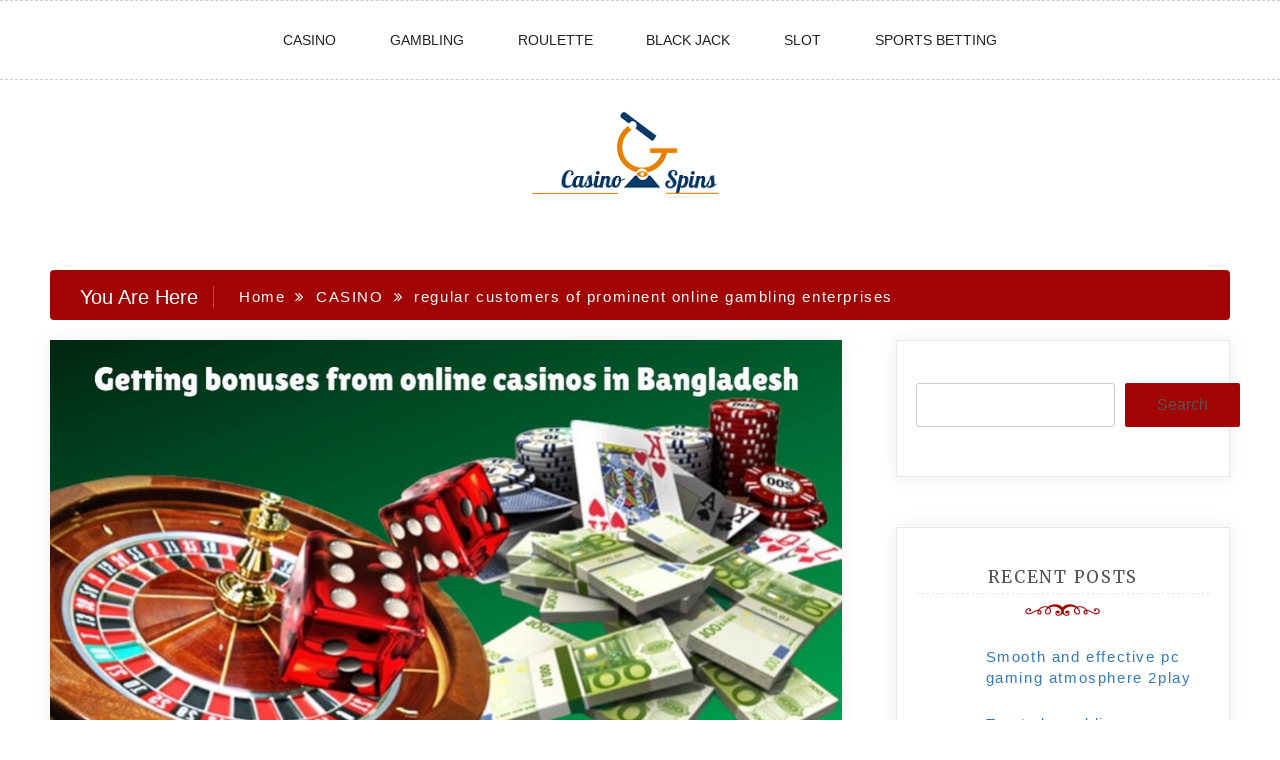

--- FILE ---
content_type: text/html; charset=UTF-8
request_url: https://casino-spins.net/regular-customers-of-prominent-online-gambling-enterprises/
body_size: 12624
content:
<!doctype html>
<html lang="en-US" prefix="og: https://ogp.me/ns#">
<head>
    <meta charset="UTF-8">
    <meta name="viewport" content="width=device-width, initial-scale=1">
    <link rel="profile" href="https://gmpg.org/xfn/11">

    
<!-- Search Engine Optimization by Rank Math - https://rankmath.com/ -->
<title>regular customers of prominent online gambling enterprises - Casino Spins</title>
<meta name="description" content="One of the most reliable gambling establishment bonus offer platforms are devoted to giving the full info concerning various types of bonuses and also"/>
<meta name="robots" content="follow, index, max-snippet:-1, max-video-preview:-1, max-image-preview:large"/>
<link rel="canonical" href="https://casino-spins.net/regular-customers-of-prominent-online-gambling-enterprises/" />
<meta property="og:locale" content="en_US" />
<meta property="og:type" content="article" />
<meta property="og:title" content="regular customers of prominent online gambling enterprises - Casino Spins" />
<meta property="og:description" content="One of the most reliable gambling establishment bonus offer platforms are devoted to giving the full info concerning various types of bonuses and also" />
<meta property="og:url" content="https://casino-spins.net/regular-customers-of-prominent-online-gambling-enterprises/" />
<meta property="og:site_name" content="Casino Spins" />
<meta property="article:tag" content="ren43.org" />
<meta property="article:section" content="CASINO" />
<meta property="og:image" content="https://casino-spins.net/wp-content/uploads/2023/09/ren43.org_.jpg" />
<meta property="og:image:secure_url" content="https://casino-spins.net/wp-content/uploads/2023/09/ren43.org_.jpg" />
<meta property="og:image:width" content="1000" />
<meta property="og:image:height" content="502" />
<meta property="og:image:alt" content="ren43.org" />
<meta property="og:image:type" content="image/jpeg" />
<meta property="article:published_time" content="2023-09-01T07:36:35+00:00" />
<meta name="twitter:card" content="summary_large_image" />
<meta name="twitter:title" content="regular customers of prominent online gambling enterprises - Casino Spins" />
<meta name="twitter:description" content="One of the most reliable gambling establishment bonus offer platforms are devoted to giving the full info concerning various types of bonuses and also" />
<meta name="twitter:image" content="https://casino-spins.net/wp-content/uploads/2023/09/ren43.org_.jpg" />
<meta name="twitter:label1" content="Written by" />
<meta name="twitter:data1" content="admin123" />
<meta name="twitter:label2" content="Time to read" />
<meta name="twitter:data2" content="2 minutes" />
<script type="application/ld+json" class="rank-math-schema">{"@context":"https://schema.org","@graph":[{"@type":["Person","Organization"],"@id":"https://casino-spins.net/#person","name":"Casino Spins","logo":{"@type":"ImageObject","@id":"https://casino-spins.net/#logo","url":"https://casino-spins.net/wp-content/uploads/2022/02/Screenshot7-150x115.png","contentUrl":"https://casino-spins.net/wp-content/uploads/2022/02/Screenshot7-150x115.png","caption":"Casino Spins","inLanguage":"en-US"},"image":{"@type":"ImageObject","@id":"https://casino-spins.net/#logo","url":"https://casino-spins.net/wp-content/uploads/2022/02/Screenshot7-150x115.png","contentUrl":"https://casino-spins.net/wp-content/uploads/2022/02/Screenshot7-150x115.png","caption":"Casino Spins","inLanguage":"en-US"}},{"@type":"WebSite","@id":"https://casino-spins.net/#website","url":"https://casino-spins.net","name":"Casino Spins","publisher":{"@id":"https://casino-spins.net/#person"},"inLanguage":"en-US"},{"@type":"ImageObject","@id":"https://casino-spins.net/wp-content/uploads/2023/09/ren43.org_.jpg","url":"https://casino-spins.net/wp-content/uploads/2023/09/ren43.org_.jpg","width":"1000","height":"502","inLanguage":"en-US"},{"@type":"WebPage","@id":"https://casino-spins.net/regular-customers-of-prominent-online-gambling-enterprises/#webpage","url":"https://casino-spins.net/regular-customers-of-prominent-online-gambling-enterprises/","name":"regular customers of prominent online gambling enterprises - Casino Spins","datePublished":"2023-09-01T07:36:35+00:00","dateModified":"2023-09-01T07:36:35+00:00","isPartOf":{"@id":"https://casino-spins.net/#website"},"primaryImageOfPage":{"@id":"https://casino-spins.net/wp-content/uploads/2023/09/ren43.org_.jpg"},"inLanguage":"en-US"},{"@type":"Person","@id":"https://casino-spins.net/author/admin123/","name":"admin123","url":"https://casino-spins.net/author/admin123/","image":{"@type":"ImageObject","@id":"https://secure.gravatar.com/avatar/eeb16aebdb1990402976a701d27f8dc7a29b6c16e545b4bab131dcec5f533e3e?s=96&amp;d=mm&amp;r=g","url":"https://secure.gravatar.com/avatar/eeb16aebdb1990402976a701d27f8dc7a29b6c16e545b4bab131dcec5f533e3e?s=96&amp;d=mm&amp;r=g","caption":"admin123","inLanguage":"en-US"},"sameAs":["https://casino-spins.net"]},{"@type":"BlogPosting","headline":"regular customers of prominent online gambling enterprises - Casino Spins","keywords":"ren43.org","datePublished":"2023-09-01T07:36:35+00:00","dateModified":"2023-09-01T07:36:35+00:00","articleSection":"CASINO, GAMBLING, SPORTS BETTING","author":{"@id":"https://casino-spins.net/author/admin123/","name":"admin123"},"publisher":{"@id":"https://casino-spins.net/#person"},"description":"One of the most reliable gambling establishment bonus offer platforms are devoted to giving the full info concerning various types of bonuses and also","name":"regular customers of prominent online gambling enterprises - Casino Spins","@id":"https://casino-spins.net/regular-customers-of-prominent-online-gambling-enterprises/#richSnippet","isPartOf":{"@id":"https://casino-spins.net/regular-customers-of-prominent-online-gambling-enterprises/#webpage"},"image":{"@id":"https://casino-spins.net/wp-content/uploads/2023/09/ren43.org_.jpg"},"inLanguage":"en-US","mainEntityOfPage":{"@id":"https://casino-spins.net/regular-customers-of-prominent-online-gambling-enterprises/#webpage"}}]}</script>
<!-- /Rank Math WordPress SEO plugin -->

<link rel='dns-prefetch' href='//fonts.googleapis.com' />
<link rel="alternate" type="application/rss+xml" title="Casino Spins &raquo; Feed" href="https://casino-spins.net/feed/" />
<link rel="alternate" title="oEmbed (JSON)" type="application/json+oembed" href="https://casino-spins.net/wp-json/oembed/1.0/embed?url=https%3A%2F%2Fcasino-spins.net%2Fregular-customers-of-prominent-online-gambling-enterprises%2F" />
<link rel="alternate" title="oEmbed (XML)" type="text/xml+oembed" href="https://casino-spins.net/wp-json/oembed/1.0/embed?url=https%3A%2F%2Fcasino-spins.net%2Fregular-customers-of-prominent-online-gambling-enterprises%2F&#038;format=xml" />
<style id='wp-img-auto-sizes-contain-inline-css' type='text/css'>
img:is([sizes=auto i],[sizes^="auto," i]){contain-intrinsic-size:3000px 1500px}
/*# sourceURL=wp-img-auto-sizes-contain-inline-css */
</style>

<style id='wp-emoji-styles-inline-css' type='text/css'>

	img.wp-smiley, img.emoji {
		display: inline !important;
		border: none !important;
		box-shadow: none !important;
		height: 1em !important;
		width: 1em !important;
		margin: 0 0.07em !important;
		vertical-align: -0.1em !important;
		background: none !important;
		padding: 0 !important;
	}
/*# sourceURL=wp-emoji-styles-inline-css */
</style>
<link rel='stylesheet' id='wp-block-library-css' href='https://casino-spins.net/wp-includes/css/dist/block-library/style.min.css?ver=6.9' type='text/css' media='all' />
<style id='wp-block-archives-inline-css' type='text/css'>
.wp-block-archives{box-sizing:border-box}.wp-block-archives-dropdown label{display:block}
/*# sourceURL=https://casino-spins.net/wp-includes/blocks/archives/style.min.css */
</style>
<style id='wp-block-categories-inline-css' type='text/css'>
.wp-block-categories{box-sizing:border-box}.wp-block-categories.alignleft{margin-right:2em}.wp-block-categories.alignright{margin-left:2em}.wp-block-categories.wp-block-categories-dropdown.aligncenter{text-align:center}.wp-block-categories .wp-block-categories__label{display:block;width:100%}
/*# sourceURL=https://casino-spins.net/wp-includes/blocks/categories/style.min.css */
</style>
<style id='wp-block-heading-inline-css' type='text/css'>
h1:where(.wp-block-heading).has-background,h2:where(.wp-block-heading).has-background,h3:where(.wp-block-heading).has-background,h4:where(.wp-block-heading).has-background,h5:where(.wp-block-heading).has-background,h6:where(.wp-block-heading).has-background{padding:1.25em 2.375em}h1.has-text-align-left[style*=writing-mode]:where([style*=vertical-lr]),h1.has-text-align-right[style*=writing-mode]:where([style*=vertical-rl]),h2.has-text-align-left[style*=writing-mode]:where([style*=vertical-lr]),h2.has-text-align-right[style*=writing-mode]:where([style*=vertical-rl]),h3.has-text-align-left[style*=writing-mode]:where([style*=vertical-lr]),h3.has-text-align-right[style*=writing-mode]:where([style*=vertical-rl]),h4.has-text-align-left[style*=writing-mode]:where([style*=vertical-lr]),h4.has-text-align-right[style*=writing-mode]:where([style*=vertical-rl]),h5.has-text-align-left[style*=writing-mode]:where([style*=vertical-lr]),h5.has-text-align-right[style*=writing-mode]:where([style*=vertical-rl]),h6.has-text-align-left[style*=writing-mode]:where([style*=vertical-lr]),h6.has-text-align-right[style*=writing-mode]:where([style*=vertical-rl]){rotate:180deg}
/*# sourceURL=https://casino-spins.net/wp-includes/blocks/heading/style.min.css */
</style>
<style id='wp-block-latest-comments-inline-css' type='text/css'>
ol.wp-block-latest-comments{box-sizing:border-box;margin-left:0}:where(.wp-block-latest-comments:not([style*=line-height] .wp-block-latest-comments__comment)){line-height:1.1}:where(.wp-block-latest-comments:not([style*=line-height] .wp-block-latest-comments__comment-excerpt p)){line-height:1.8}.has-dates :where(.wp-block-latest-comments:not([style*=line-height])),.has-excerpts :where(.wp-block-latest-comments:not([style*=line-height])){line-height:1.5}.wp-block-latest-comments .wp-block-latest-comments{padding-left:0}.wp-block-latest-comments__comment{list-style:none;margin-bottom:1em}.has-avatars .wp-block-latest-comments__comment{list-style:none;min-height:2.25em}.has-avatars .wp-block-latest-comments__comment .wp-block-latest-comments__comment-excerpt,.has-avatars .wp-block-latest-comments__comment .wp-block-latest-comments__comment-meta{margin-left:3.25em}.wp-block-latest-comments__comment-excerpt p{font-size:.875em;margin:.36em 0 1.4em}.wp-block-latest-comments__comment-date{display:block;font-size:.75em}.wp-block-latest-comments .avatar,.wp-block-latest-comments__comment-avatar{border-radius:1.5em;display:block;float:left;height:2.5em;margin-right:.75em;width:2.5em}.wp-block-latest-comments[class*=-font-size] a,.wp-block-latest-comments[style*=font-size] a{font-size:inherit}
/*# sourceURL=https://casino-spins.net/wp-includes/blocks/latest-comments/style.min.css */
</style>
<style id='wp-block-latest-posts-inline-css' type='text/css'>
.wp-block-latest-posts{box-sizing:border-box}.wp-block-latest-posts.alignleft{margin-right:2em}.wp-block-latest-posts.alignright{margin-left:2em}.wp-block-latest-posts.wp-block-latest-posts__list{list-style:none}.wp-block-latest-posts.wp-block-latest-posts__list li{clear:both;overflow-wrap:break-word}.wp-block-latest-posts.is-grid{display:flex;flex-wrap:wrap}.wp-block-latest-posts.is-grid li{margin:0 1.25em 1.25em 0;width:100%}@media (min-width:600px){.wp-block-latest-posts.columns-2 li{width:calc(50% - .625em)}.wp-block-latest-posts.columns-2 li:nth-child(2n){margin-right:0}.wp-block-latest-posts.columns-3 li{width:calc(33.33333% - .83333em)}.wp-block-latest-posts.columns-3 li:nth-child(3n){margin-right:0}.wp-block-latest-posts.columns-4 li{width:calc(25% - .9375em)}.wp-block-latest-posts.columns-4 li:nth-child(4n){margin-right:0}.wp-block-latest-posts.columns-5 li{width:calc(20% - 1em)}.wp-block-latest-posts.columns-5 li:nth-child(5n){margin-right:0}.wp-block-latest-posts.columns-6 li{width:calc(16.66667% - 1.04167em)}.wp-block-latest-posts.columns-6 li:nth-child(6n){margin-right:0}}:root :where(.wp-block-latest-posts.is-grid){padding:0}:root :where(.wp-block-latest-posts.wp-block-latest-posts__list){padding-left:0}.wp-block-latest-posts__post-author,.wp-block-latest-posts__post-date{display:block;font-size:.8125em}.wp-block-latest-posts__post-excerpt,.wp-block-latest-posts__post-full-content{margin-bottom:1em;margin-top:.5em}.wp-block-latest-posts__featured-image a{display:inline-block}.wp-block-latest-posts__featured-image img{height:auto;max-width:100%;width:auto}.wp-block-latest-posts__featured-image.alignleft{float:left;margin-right:1em}.wp-block-latest-posts__featured-image.alignright{float:right;margin-left:1em}.wp-block-latest-posts__featured-image.aligncenter{margin-bottom:1em;text-align:center}
/*# sourceURL=https://casino-spins.net/wp-includes/blocks/latest-posts/style.min.css */
</style>
<style id='wp-block-search-inline-css' type='text/css'>
.wp-block-search__button{margin-left:10px;word-break:normal}.wp-block-search__button.has-icon{line-height:0}.wp-block-search__button svg{height:1.25em;min-height:24px;min-width:24px;width:1.25em;fill:currentColor;vertical-align:text-bottom}:where(.wp-block-search__button){border:1px solid #ccc;padding:6px 10px}.wp-block-search__inside-wrapper{display:flex;flex:auto;flex-wrap:nowrap;max-width:100%}.wp-block-search__label{width:100%}.wp-block-search.wp-block-search__button-only .wp-block-search__button{box-sizing:border-box;display:flex;flex-shrink:0;justify-content:center;margin-left:0;max-width:100%}.wp-block-search.wp-block-search__button-only .wp-block-search__inside-wrapper{min-width:0!important;transition-property:width}.wp-block-search.wp-block-search__button-only .wp-block-search__input{flex-basis:100%;transition-duration:.3s}.wp-block-search.wp-block-search__button-only.wp-block-search__searchfield-hidden,.wp-block-search.wp-block-search__button-only.wp-block-search__searchfield-hidden .wp-block-search__inside-wrapper{overflow:hidden}.wp-block-search.wp-block-search__button-only.wp-block-search__searchfield-hidden .wp-block-search__input{border-left-width:0!important;border-right-width:0!important;flex-basis:0;flex-grow:0;margin:0;min-width:0!important;padding-left:0!important;padding-right:0!important;width:0!important}:where(.wp-block-search__input){appearance:none;border:1px solid #949494;flex-grow:1;font-family:inherit;font-size:inherit;font-style:inherit;font-weight:inherit;letter-spacing:inherit;line-height:inherit;margin-left:0;margin-right:0;min-width:3rem;padding:8px;text-decoration:unset!important;text-transform:inherit}:where(.wp-block-search__button-inside .wp-block-search__inside-wrapper){background-color:#fff;border:1px solid #949494;box-sizing:border-box;padding:4px}:where(.wp-block-search__button-inside .wp-block-search__inside-wrapper) .wp-block-search__input{border:none;border-radius:0;padding:0 4px}:where(.wp-block-search__button-inside .wp-block-search__inside-wrapper) .wp-block-search__input:focus{outline:none}:where(.wp-block-search__button-inside .wp-block-search__inside-wrapper) :where(.wp-block-search__button){padding:4px 8px}.wp-block-search.aligncenter .wp-block-search__inside-wrapper{margin:auto}.wp-block[data-align=right] .wp-block-search.wp-block-search__button-only .wp-block-search__inside-wrapper{float:right}
/*# sourceURL=https://casino-spins.net/wp-includes/blocks/search/style.min.css */
</style>
<style id='wp-block-group-inline-css' type='text/css'>
.wp-block-group{box-sizing:border-box}:where(.wp-block-group.wp-block-group-is-layout-constrained){position:relative}
/*# sourceURL=https://casino-spins.net/wp-includes/blocks/group/style.min.css */
</style>
<style id='global-styles-inline-css' type='text/css'>
:root{--wp--preset--aspect-ratio--square: 1;--wp--preset--aspect-ratio--4-3: 4/3;--wp--preset--aspect-ratio--3-4: 3/4;--wp--preset--aspect-ratio--3-2: 3/2;--wp--preset--aspect-ratio--2-3: 2/3;--wp--preset--aspect-ratio--16-9: 16/9;--wp--preset--aspect-ratio--9-16: 9/16;--wp--preset--color--black: #000000;--wp--preset--color--cyan-bluish-gray: #abb8c3;--wp--preset--color--white: #ffffff;--wp--preset--color--pale-pink: #f78da7;--wp--preset--color--vivid-red: #cf2e2e;--wp--preset--color--luminous-vivid-orange: #ff6900;--wp--preset--color--luminous-vivid-amber: #fcb900;--wp--preset--color--light-green-cyan: #7bdcb5;--wp--preset--color--vivid-green-cyan: #00d084;--wp--preset--color--pale-cyan-blue: #8ed1fc;--wp--preset--color--vivid-cyan-blue: #0693e3;--wp--preset--color--vivid-purple: #9b51e0;--wp--preset--gradient--vivid-cyan-blue-to-vivid-purple: linear-gradient(135deg,rgb(6,147,227) 0%,rgb(155,81,224) 100%);--wp--preset--gradient--light-green-cyan-to-vivid-green-cyan: linear-gradient(135deg,rgb(122,220,180) 0%,rgb(0,208,130) 100%);--wp--preset--gradient--luminous-vivid-amber-to-luminous-vivid-orange: linear-gradient(135deg,rgb(252,185,0) 0%,rgb(255,105,0) 100%);--wp--preset--gradient--luminous-vivid-orange-to-vivid-red: linear-gradient(135deg,rgb(255,105,0) 0%,rgb(207,46,46) 100%);--wp--preset--gradient--very-light-gray-to-cyan-bluish-gray: linear-gradient(135deg,rgb(238,238,238) 0%,rgb(169,184,195) 100%);--wp--preset--gradient--cool-to-warm-spectrum: linear-gradient(135deg,rgb(74,234,220) 0%,rgb(151,120,209) 20%,rgb(207,42,186) 40%,rgb(238,44,130) 60%,rgb(251,105,98) 80%,rgb(254,248,76) 100%);--wp--preset--gradient--blush-light-purple: linear-gradient(135deg,rgb(255,206,236) 0%,rgb(152,150,240) 100%);--wp--preset--gradient--blush-bordeaux: linear-gradient(135deg,rgb(254,205,165) 0%,rgb(254,45,45) 50%,rgb(107,0,62) 100%);--wp--preset--gradient--luminous-dusk: linear-gradient(135deg,rgb(255,203,112) 0%,rgb(199,81,192) 50%,rgb(65,88,208) 100%);--wp--preset--gradient--pale-ocean: linear-gradient(135deg,rgb(255,245,203) 0%,rgb(182,227,212) 50%,rgb(51,167,181) 100%);--wp--preset--gradient--electric-grass: linear-gradient(135deg,rgb(202,248,128) 0%,rgb(113,206,126) 100%);--wp--preset--gradient--midnight: linear-gradient(135deg,rgb(2,3,129) 0%,rgb(40,116,252) 100%);--wp--preset--font-size--small: 13px;--wp--preset--font-size--medium: 20px;--wp--preset--font-size--large: 36px;--wp--preset--font-size--x-large: 42px;--wp--preset--spacing--20: 0.44rem;--wp--preset--spacing--30: 0.67rem;--wp--preset--spacing--40: 1rem;--wp--preset--spacing--50: 1.5rem;--wp--preset--spacing--60: 2.25rem;--wp--preset--spacing--70: 3.38rem;--wp--preset--spacing--80: 5.06rem;--wp--preset--shadow--natural: 6px 6px 9px rgba(0, 0, 0, 0.2);--wp--preset--shadow--deep: 12px 12px 50px rgba(0, 0, 0, 0.4);--wp--preset--shadow--sharp: 6px 6px 0px rgba(0, 0, 0, 0.2);--wp--preset--shadow--outlined: 6px 6px 0px -3px rgb(255, 255, 255), 6px 6px rgb(0, 0, 0);--wp--preset--shadow--crisp: 6px 6px 0px rgb(0, 0, 0);}:where(.is-layout-flex){gap: 0.5em;}:where(.is-layout-grid){gap: 0.5em;}body .is-layout-flex{display: flex;}.is-layout-flex{flex-wrap: wrap;align-items: center;}.is-layout-flex > :is(*, div){margin: 0;}body .is-layout-grid{display: grid;}.is-layout-grid > :is(*, div){margin: 0;}:where(.wp-block-columns.is-layout-flex){gap: 2em;}:where(.wp-block-columns.is-layout-grid){gap: 2em;}:where(.wp-block-post-template.is-layout-flex){gap: 1.25em;}:where(.wp-block-post-template.is-layout-grid){gap: 1.25em;}.has-black-color{color: var(--wp--preset--color--black) !important;}.has-cyan-bluish-gray-color{color: var(--wp--preset--color--cyan-bluish-gray) !important;}.has-white-color{color: var(--wp--preset--color--white) !important;}.has-pale-pink-color{color: var(--wp--preset--color--pale-pink) !important;}.has-vivid-red-color{color: var(--wp--preset--color--vivid-red) !important;}.has-luminous-vivid-orange-color{color: var(--wp--preset--color--luminous-vivid-orange) !important;}.has-luminous-vivid-amber-color{color: var(--wp--preset--color--luminous-vivid-amber) !important;}.has-light-green-cyan-color{color: var(--wp--preset--color--light-green-cyan) !important;}.has-vivid-green-cyan-color{color: var(--wp--preset--color--vivid-green-cyan) !important;}.has-pale-cyan-blue-color{color: var(--wp--preset--color--pale-cyan-blue) !important;}.has-vivid-cyan-blue-color{color: var(--wp--preset--color--vivid-cyan-blue) !important;}.has-vivid-purple-color{color: var(--wp--preset--color--vivid-purple) !important;}.has-black-background-color{background-color: var(--wp--preset--color--black) !important;}.has-cyan-bluish-gray-background-color{background-color: var(--wp--preset--color--cyan-bluish-gray) !important;}.has-white-background-color{background-color: var(--wp--preset--color--white) !important;}.has-pale-pink-background-color{background-color: var(--wp--preset--color--pale-pink) !important;}.has-vivid-red-background-color{background-color: var(--wp--preset--color--vivid-red) !important;}.has-luminous-vivid-orange-background-color{background-color: var(--wp--preset--color--luminous-vivid-orange) !important;}.has-luminous-vivid-amber-background-color{background-color: var(--wp--preset--color--luminous-vivid-amber) !important;}.has-light-green-cyan-background-color{background-color: var(--wp--preset--color--light-green-cyan) !important;}.has-vivid-green-cyan-background-color{background-color: var(--wp--preset--color--vivid-green-cyan) !important;}.has-pale-cyan-blue-background-color{background-color: var(--wp--preset--color--pale-cyan-blue) !important;}.has-vivid-cyan-blue-background-color{background-color: var(--wp--preset--color--vivid-cyan-blue) !important;}.has-vivid-purple-background-color{background-color: var(--wp--preset--color--vivid-purple) !important;}.has-black-border-color{border-color: var(--wp--preset--color--black) !important;}.has-cyan-bluish-gray-border-color{border-color: var(--wp--preset--color--cyan-bluish-gray) !important;}.has-white-border-color{border-color: var(--wp--preset--color--white) !important;}.has-pale-pink-border-color{border-color: var(--wp--preset--color--pale-pink) !important;}.has-vivid-red-border-color{border-color: var(--wp--preset--color--vivid-red) !important;}.has-luminous-vivid-orange-border-color{border-color: var(--wp--preset--color--luminous-vivid-orange) !important;}.has-luminous-vivid-amber-border-color{border-color: var(--wp--preset--color--luminous-vivid-amber) !important;}.has-light-green-cyan-border-color{border-color: var(--wp--preset--color--light-green-cyan) !important;}.has-vivid-green-cyan-border-color{border-color: var(--wp--preset--color--vivid-green-cyan) !important;}.has-pale-cyan-blue-border-color{border-color: var(--wp--preset--color--pale-cyan-blue) !important;}.has-vivid-cyan-blue-border-color{border-color: var(--wp--preset--color--vivid-cyan-blue) !important;}.has-vivid-purple-border-color{border-color: var(--wp--preset--color--vivid-purple) !important;}.has-vivid-cyan-blue-to-vivid-purple-gradient-background{background: var(--wp--preset--gradient--vivid-cyan-blue-to-vivid-purple) !important;}.has-light-green-cyan-to-vivid-green-cyan-gradient-background{background: var(--wp--preset--gradient--light-green-cyan-to-vivid-green-cyan) !important;}.has-luminous-vivid-amber-to-luminous-vivid-orange-gradient-background{background: var(--wp--preset--gradient--luminous-vivid-amber-to-luminous-vivid-orange) !important;}.has-luminous-vivid-orange-to-vivid-red-gradient-background{background: var(--wp--preset--gradient--luminous-vivid-orange-to-vivid-red) !important;}.has-very-light-gray-to-cyan-bluish-gray-gradient-background{background: var(--wp--preset--gradient--very-light-gray-to-cyan-bluish-gray) !important;}.has-cool-to-warm-spectrum-gradient-background{background: var(--wp--preset--gradient--cool-to-warm-spectrum) !important;}.has-blush-light-purple-gradient-background{background: var(--wp--preset--gradient--blush-light-purple) !important;}.has-blush-bordeaux-gradient-background{background: var(--wp--preset--gradient--blush-bordeaux) !important;}.has-luminous-dusk-gradient-background{background: var(--wp--preset--gradient--luminous-dusk) !important;}.has-pale-ocean-gradient-background{background: var(--wp--preset--gradient--pale-ocean) !important;}.has-electric-grass-gradient-background{background: var(--wp--preset--gradient--electric-grass) !important;}.has-midnight-gradient-background{background: var(--wp--preset--gradient--midnight) !important;}.has-small-font-size{font-size: var(--wp--preset--font-size--small) !important;}.has-medium-font-size{font-size: var(--wp--preset--font-size--medium) !important;}.has-large-font-size{font-size: var(--wp--preset--font-size--large) !important;}.has-x-large-font-size{font-size: var(--wp--preset--font-size--x-large) !important;}
/*# sourceURL=global-styles-inline-css */
</style>

<style id='classic-theme-styles-inline-css' type='text/css'>
/*! This file is auto-generated */
.wp-block-button__link{color:#fff;background-color:#32373c;border-radius:9999px;box-shadow:none;text-decoration:none;padding:calc(.667em + 2px) calc(1.333em + 2px);font-size:1.125em}.wp-block-file__button{background:#32373c;color:#fff;text-decoration:none}
/*# sourceURL=/wp-includes/css/classic-themes.min.css */
</style>
<link rel='stylesheet' id='adorable-blog-style-css' href='https://casino-spins.net/wp-content/themes/saraswati-blog/style.css?ver=2.1.5' type='text/css' media='all' />
<link rel='stylesheet' id='saraswati-blog-googleapis-css' href='//fonts.googleapis.com/css?family=Merriweather:300,300i,400,700' type='text/css' media='all' />
<link rel='stylesheet' id='font-awesome-css' href='https://casino-spins.net/wp-content/themes/saraswati-blog/assets/css/font-awesome.min.css?ver=6.9' type='text/css' media='all' />
<link rel='stylesheet' id='bootstrap-css' href='https://casino-spins.net/wp-content/themes/saraswati-blog/assets/css/bootstrap.min.css?ver=6.9' type='text/css' media='all' />
<link rel='stylesheet' id='selectize-bootstrap3-css' href='https://casino-spins.net/wp-content/themes/saraswati-blog/assets/css/selectize.bootstrap3.css?ver=6.9' type='text/css' media='all' />
<link rel='stylesheet' id='owl-carousel-css' href='https://casino-spins.net/wp-content/themes/saraswati-blog/assets/css/owl.carousel.css?ver=6.9' type='text/css' media='all' />
<link rel='stylesheet' id='owl-theme-default-css' href='https://casino-spins.net/wp-content/themes/saraswati-blog/assets/css/owl.theme.default.min.css?ver=6.9' type='text/css' media='all' />
<link rel='stylesheet' id='magnific-popup-css' href='https://casino-spins.net/wp-content/themes/saraswati-blog/assets/css/magnific-popup.css?ver=6.9' type='text/css' media='all' />
<link rel='stylesheet' id='saraswati-blog-style-css' href='https://casino-spins.net/wp-content/themes/adorable-blog/style.css?ver=1.0.0' type='text/css' media='all' />
<style id='saraswati-blog-style-inline-css' type='text/css'>
 .post-carousel-style-2.owl-theme.owl-carousel .owl-nav > div:hover,
                  .entry-footer .post-meta a:hover,
                  .entry-footer .post-meta a:focus,
                  .reply,
                  .reply > a,
                  .color-text,
                  a:hover,
                  a:focus,
                  a:active,
                  .btn-link,
                  .cat-link,
                  .separator,
                  .post-format-icon,
                  .header-nav .menu  a:hover,
                  .header-nav .menu  a:focus,
                  .header-nav .menu  a:active,
                  .list-style i,
                  blockquote:before,
                  .widget > ul li a:hover,
                  .scrollToTop
                  {

                      color: #a20303;;

                   }

                  .shape1, .shape2, .footer-widget-area .widget-title:before,
                    .post-carousel .owl-nav [class*='owl-']:hover,
                    .social-icons-style1 li:hover,
                    .social-icons-style2 li a:hover i,
                    .header-nav.nav-style-dark .menu > .pull-right:hover a,
                    .btn-dark:hover,
                    .btn-dark:focus,
                    .phone-icon-wrap,
                    .email-icon-wrap,
                    .add-icon-wrap,
                    .color-bg,
                    .image-info:after,
                    .image-info:before,
                    .tagcloud a:hover,
                    .tagcloud a:focus,
                    .widget .footer-social-icons li a i:hover,
                    .widget .footer-social-icons li a i:focus,
                    .header-nav.nav-style-light .menu > li.active a:before,
                    .header-nav.nav-style-light .menu > li:hover a:before,
                    .btn-light:hover,
                    .btn-light:focus,
                    .about-me li a:hover,
                    .btn-default,input[type='submit'],
                    .nav-links a,.topbar,.breadcrumb,.header-search .form-wrapper input[type='submit'],
                    .header-search .form-wrapper input[type='submit']:hover,button, input[type='button'], input[type="submit"]

                  {

                      background-color: #a20303;;

                   }

                   .post-carousel-style-2.owl-theme.owl-carousel .owl-nav > div:hover,
                  .social-icons-style2 li a:hover i,
                  .single-gallary-item-inner::before,
                  .btn-dark:hover,
                  .btn-dark:focus,
                  .contact-info .info-inner,
                  .contact-info,
                  .tagcloud a:hover,
                  .tagcloud a:focus,
                  .widget .footer-social-icons li a i:hover,
                  .widget .footer-social-icons li a i:focus,
                  .btn-light:hover,
                  .btn-light:focus,
                  .header-style2,
                  blockquote,
                  .post-format-icon,
                  .btn-default,
                  .selectize-input.focus

                  {

                      border-color: #a20303;;

                   }

                   .search-form input.search-field,input[type='submit'],.form-wrapper input[type='text'],
                 .top-footer .widget
                  {

                      border: 1px solid #a20303;;

                  }

                   .cat-tag a, .site-title a, p.site-description, .main-navigation ul li.current-menu-item a
                  {

                      color: #a20303;;

                  }

                  .header-slider-style2 .slide-item .post-info

                  {

                      background: rgba(255,255,255,.9);

                   }

                  
/*# sourceURL=saraswati-blog-style-inline-css */
</style>
<link rel='stylesheet' id='saraswati-blog-menu-css' href='https://casino-spins.net/wp-content/themes/saraswati-blog/assets/css/menu.css?ver=6.9' type='text/css' media='all' />
<link rel='stylesheet' id='saraswati-blog-responsive-css' href='https://casino-spins.net/wp-content/themes/saraswati-blog/assets/css/responsive.css?ver=6.9' type='text/css' media='all' />
<script type="text/javascript" src="https://casino-spins.net/wp-includes/js/jquery/jquery.min.js?ver=3.7.1" id="jquery-core-js"></script>
<script type="text/javascript" src="https://casino-spins.net/wp-includes/js/jquery/jquery-migrate.min.js?ver=3.4.1" id="jquery-migrate-js"></script>
<link rel="https://api.w.org/" href="https://casino-spins.net/wp-json/" /><link rel="alternate" title="JSON" type="application/json" href="https://casino-spins.net/wp-json/wp/v2/posts/360" /><link rel="EditURI" type="application/rsd+xml" title="RSD" href="https://casino-spins.net/xmlrpc.php?rsd" />
<meta name="generator" content="WordPress 6.9" />
<link rel='shortlink' href='https://casino-spins.net/?p=360' />
</head>

<body class="wp-singular post-template-default single single-post postid-360 single-format-standard wp-custom-logo wp-theme-saraswati-blog wp-child-theme-adorable-blog sb-sticky-sidebar right-sidebar default">
<div id="page" class="site">

    <a class="skip-link screen-reader-text" href="#content">Skip to content</a>

    <header class=&#039;hide-top-header&#039;>
                <nav class="header-nav primary_menu">
            <div class="container">
                <div class="nav-menu cssmenu menu-line-off" id="header-menu-wrap">
                    <ul id="primary-menu" class="menu list-inline"><li id="menu-item-20" class="menu-item menu-item-type-taxonomy menu-item-object-category current-post-ancestor current-menu-parent current-post-parent first-menu menu-item-20"><a href="https://casino-spins.net/category/casino/">CASINO</a></li>
<li id="menu-item-21" class="menu-item menu-item-type-taxonomy menu-item-object-category current-post-ancestor current-menu-parent current-post-parent menu-item-21"><a href="https://casino-spins.net/category/gambling/">GAMBLING</a></li>
<li id="menu-item-22" class="menu-item menu-item-type-taxonomy menu-item-object-category menu-item-22"><a href="https://casino-spins.net/category/roulette/">ROULETTE</a></li>
<li id="menu-item-19" class="menu-item menu-item-type-taxonomy menu-item-object-category menu-item-19"><a href="https://casino-spins.net/category/black-jack/">BLACK JACK</a></li>
<li id="menu-item-23" class="menu-item menu-item-type-taxonomy menu-item-object-category menu-item-23"><a href="https://casino-spins.net/category/slot/">SLOT</a></li>
<li id="menu-item-24" class="menu-item menu-item-type-taxonomy menu-item-object-category current-post-ancestor current-menu-parent current-post-parent last-menu menu-item-24"><a href="https://casino-spins.net/category/sports-betting/">SPORTS BETTING</a></li>
</ul>

                </div><!-- #header-menu-wrap -->
            </div><!-- .container -->
        </nav><!-- .header-nav -->
                    <div class="logo-area text-center"><a href="https://casino-spins.net/" class="custom-logo-link" rel="home"><img width="300" height="115" src="https://casino-spins.net/wp-content/uploads/2022/02/Screenshot7.png" class="custom-logo" alt="Casino Spins" decoding="async" /></a></div>
            




            </header>
   
    <!-- header end -->
    <div class="main-container">
        <div class="container">
            <div class="row">    
<!--breadcrumb-->
<div class="col-sm-12 col-md-12 ">
  <div class="breadcrumb">
    <div class='breadcrumbs init-animate clearfix'><h3><span class='breadcrumb'>You Are Here</span></h3><div id='saraswati-blog-breadcrumbs' class='saraswati-blog-breadcrumbs clearfix'><div role="navigation" aria-label="Breadcrumbs" class="breadcrumb-trail breadcrumbs" itemprop="breadcrumb"><ul class="trail-items" itemscope itemtype="http://schema.org/BreadcrumbList"><meta name="numberOfItems" content="3" /><meta name="itemListOrder" content="Ascending" /><li itemprop="itemListElement" itemscope itemtype="http://schema.org/ListItem" class="trail-item trail-begin"><a href="https://casino-spins.net" rel="home"><span itemprop="name">Home</span></a><meta itemprop="position" content="1" /></li><li itemprop="itemListElement" itemscope itemtype="http://schema.org/ListItem" class="trail-item"><a href="https://casino-spins.net/category/casino/"><span itemprop="name">CASINO</span></a><meta itemprop="position" content="2" /></li><li itemprop="itemListElement" itemscope itemtype="http://schema.org/ListItem" class="trail-item trail-end"><span itemprop="name">regular customers of prominent online gambling enterprises</span><meta itemprop="position" content="3" /></li></ul></div></div></div>  </div>
</div>
<!--end breadcrumb-->    
	<div id="masonry-loop">
	<div id="content">
            <div class="col-md-8 content-wrap single-page" id="primary">
	           
	               
 <article id="post-360" class="post-360 post type-post status-publish format-standard has-post-thumbnail hentry category-casino category-gambling category-sports-betting tag-ren43-org">
                  
	  <div class="blog-post single-post">
	   
	   				<div class="image-holder">
				
					  <img width="1000" height="502" src="https://casino-spins.net/wp-content/uploads/2023/09/ren43.org_.jpg" class="attachment-full size-full wp-post-image" alt="" decoding="async" fetchpriority="high" srcset="https://casino-spins.net/wp-content/uploads/2023/09/ren43.org_.jpg 1000w, https://casino-spins.net/wp-content/uploads/2023/09/ren43.org_-300x151.jpg 300w, https://casino-spins.net/wp-content/uploads/2023/09/ren43.org_-768x386.jpg 768w" sizes="(max-width: 1000px) 100vw, 1000px" />				
				</div>
	  	    <div class="post-content"> 
	      <div class="post-info text-center">
	        <a href="https://casino-spins.net/category/casino/"rel="category tag" class="cat-link">CASINO</a>	        <h1 class="post-title"><a href="#">regular customers of prominent online gambling enterprises</a></h1>
	         <span class="post-meta"><i class="fa fa-user"></i>
	            <a href="https://casino-spins.net/author/admin123/" title="Posts by admin123" rel="author">admin123</a>	           <i class="fa fa-calendar"></i> <a href="https://casino-spins.net/regular-customers-of-prominent-online-gambling-enterprises/" rel="bookmark"><time class="entry-date published updated" datetime="2023-09-01T07:36:35+00:00">September 1, 2023</time></a>	           <a href=" https://casino-spins.net/regular-customers-of-prominent-online-gambling-enterprises/#respond ">
	           	<i class="fa fa-comment-o"></i> no Comments </a></span>
	      </div><!-- .post-info -->
	      <div class="shape1"></div>
	      <div class="entry-content">
	          <p>One of the most reliable gambling establishment bonus offer platforms are devoted to giving the full info concerning various types of bonuses and also promotions by the top casinos. They are recognized for their nature to provide the most valuable sources for newcomers as well as skilled bettors in the on the internet betting field. They assist wagering enthusiasts throughout the globe to make educated choices to play video games, just how to increase their money, and also boost their complete gaming experiences. Visitors of truthful bonusu veren sitelercan get an introduction concerning exactly how to contrast and also limit a list of these <a href="https://www.ren43.org/" target="_blank" rel="noopener" data-saferedirecturl="https://www.google.com/url?q=http://ren43.org&amp;source=gmail&amp;ust=1693588455745000&amp;usg=AOvVaw0DEf7F20JI6SXqUCnlQOmR">ren43.org</a> sites. They clarify their questions and also make important changes in their method to locate as well as obtain among the most suitable perks. They are completely satisfied and also regular customers of prominent online gambling enterprises.</p>
<p>The best-in-class bonus offers make casino players pleased<br />
The bonus listings are made to expose the most current updates of the lucrative gambling enterprise incentives readily available on the marketplace. A few of these things are the cost-free rotates, welcome perks; reload perks, no-deposit bonuses, and various other exciting deals. Every individual of these systems can contrast and also limit the most exclusive offerings of leading gambling establishments. Experienced and devoted casino players in our time take note of the objective testimonials and also ratings of casino site benefit sites. They understand and make sure that all such testimonials cover the most important facets like the casino game software application companies, game option, client assistance, and repayment methods. They locate and join at one of the most pleasurable and trustworthy gaming systems online.</p>
<p>The first-rate casino site benefits need particular incentive codes to be correctly entered throughout the register and down payment. One of the most impressive gambling establishment bonus offer web sites normally provide such codes. They make it extremely practical for their clients to access the very best promotions. Gamblers with an expectation to master the regular gambling activities can focus on as well as ascertain the betting demands. They recognize the gambling establishment incentives&#8217; terms and conditions. They find out about the function of the gambling establishment bonus offer site which explains the maximum wager restrictions, betting requirements, and also various other substantial problems connected to every bonus offer. The excellent gambling enterprise incentive web sites maintain every user notified pertaining to one of the most recent growths in the gambling industry. The important things are the upcoming promos, governing modifications, and also brand-new online casinos.</p>
<p>Boost your know-how about the online casino perks<br />
Casino reward systems typically offer strategy guides as well as the best ideas for different gambling establishment games. These trustworthy resources assist gambling professionals to enhance their gambling skills and also optimize their opportunities of winning. Trustworthy community as well as forums related to the casino site sector give amazing benefits to all customers. Popular online casino bonus websites have different forums as well as neighborhood sections where casino players efficiently connect, ask inquiries, share experiences, as well as other points. These resources are actually valuable to foster a sense of neighborhood amongst bettors. Do you like to get extremely accountable betting details? You can prefer and use the respectable perk veren bahis siteleri emphasizing the accountable gambling as well as provide info on how to locate and address betting dependency problems. They offer the very best links to services specializing in the problem betting support.</p>
                             
	      </div><!-- .entry-summary -->
	     
	    </div><!-- .post-content -->
	  </div><!-- .blog-post -->
</article>


	<nav class="navigation post-navigation" aria-label="Posts">
		<h2 class="screen-reader-text">Post navigation</h2>
		<div class="nav-links"><div class="nav-previous"><a href="https://casino-spins.net/beginners-to-the-betting-market-need-to-guarantee/" rel="prev">Beginners to the betting market need to guarantee</a></div><div class="nav-next"><a href="https://casino-spins.net/transformed-the-sporting-activities-wagering/" rel="next">transformed the sporting activities wagering</a></div></div>
	</nav>			</div>
			 <div class="col-md-4 sidebar-wrap" id="secondary">
			 	

<aside id="secondary" class="widget-area">
	<section id="block-2" class="widget widget_block widget_search"><form role="search" method="get" action="https://casino-spins.net/" class="wp-block-search__button-outside wp-block-search__text-button wp-block-search"    ><label class="wp-block-search__label" for="wp-block-search__input-1" >Search</label><div class="wp-block-search__inside-wrapper" ><input class="wp-block-search__input" id="wp-block-search__input-1" placeholder="" value="" type="search" name="s" required /><button aria-label="Search" class="wp-block-search__button wp-element-button" type="submit" >Search</button></div></form></section><section id="block-3" class="widget widget_block">
<div class="wp-block-group"><div class="wp-block-group__inner-container is-layout-flow wp-block-group-is-layout-flow">
<h2 class="wp-block-heading">Recent Posts</h2>


<ul class="wp-block-latest-posts__list wp-block-latest-posts"><li><a class="wp-block-latest-posts__post-title" href="https://casino-spins.net/smooth-and-effective-pc-gaming-atmosphere-2play/">Smooth and effective pc gaming atmosphere 2play</a></li>
<li><a class="wp-block-latest-posts__post-title" href="https://casino-spins.net/trusted-gambling-enterprise-and-wagering-platform-ecwon8/">Trusted gambling enterprise and wagering platform: ecwon8</a></li>
<li><a class="wp-block-latest-posts__post-title" href="https://casino-spins.net/live-casino-with-real-time-thrills-aubet77/">Live Casino With Real-Time Thrills: aubet77</a></li>
<li><a class="wp-block-latest-posts__post-title" href="https://casino-spins.net/incredible-incentives-evo33-nepal/">Incredible incentives: Evo33 Nepal</a></li>
<li><a class="wp-block-latest-posts__post-title" href="https://casino-spins.net/experience-real-time-gameplay-with-expert-dealers-evo33-free-credit/">Experience real-time gameplay with expert dealers: Evo33 Free Credit</a></li>
</ul></div></div>
</section><section id="block-4" class="widget widget_block">
<div class="wp-block-group"><div class="wp-block-group__inner-container is-layout-flow wp-block-group-is-layout-flow">
<h2 class="wp-block-heading">Recent Comments</h2>


<div class="no-comments wp-block-latest-comments">No comments to show.</div></div></div>
</section><section id="block-5" class="widget widget_block">
<div class="wp-block-group"><div class="wp-block-group__inner-container is-layout-flow wp-block-group-is-layout-flow">
<h2 class="wp-block-heading">Archives</h2>


<ul class="wp-block-archives-list wp-block-archives">	<li><a href='https://casino-spins.net/2026/01/'>January 2026</a></li>
	<li><a href='https://casino-spins.net/2025/12/'>December 2025</a></li>
	<li><a href='https://casino-spins.net/2025/10/'>October 2025</a></li>
	<li><a href='https://casino-spins.net/2025/08/'>August 2025</a></li>
	<li><a href='https://casino-spins.net/2025/07/'>July 2025</a></li>
	<li><a href='https://casino-spins.net/2025/06/'>June 2025</a></li>
	<li><a href='https://casino-spins.net/2025/05/'>May 2025</a></li>
	<li><a href='https://casino-spins.net/2025/04/'>April 2025</a></li>
	<li><a href='https://casino-spins.net/2025/03/'>March 2025</a></li>
	<li><a href='https://casino-spins.net/2025/02/'>February 2025</a></li>
	<li><a href='https://casino-spins.net/2025/01/'>January 2025</a></li>
	<li><a href='https://casino-spins.net/2024/12/'>December 2024</a></li>
	<li><a href='https://casino-spins.net/2024/11/'>November 2024</a></li>
	<li><a href='https://casino-spins.net/2024/10/'>October 2024</a></li>
	<li><a href='https://casino-spins.net/2024/09/'>September 2024</a></li>
	<li><a href='https://casino-spins.net/2024/08/'>August 2024</a></li>
	<li><a href='https://casino-spins.net/2024/07/'>July 2024</a></li>
	<li><a href='https://casino-spins.net/2024/06/'>June 2024</a></li>
	<li><a href='https://casino-spins.net/2024/05/'>May 2024</a></li>
	<li><a href='https://casino-spins.net/2024/04/'>April 2024</a></li>
	<li><a href='https://casino-spins.net/2024/03/'>March 2024</a></li>
	<li><a href='https://casino-spins.net/2024/02/'>February 2024</a></li>
	<li><a href='https://casino-spins.net/2024/01/'>January 2024</a></li>
	<li><a href='https://casino-spins.net/2023/12/'>December 2023</a></li>
	<li><a href='https://casino-spins.net/2023/11/'>November 2023</a></li>
	<li><a href='https://casino-spins.net/2023/09/'>September 2023</a></li>
	<li><a href='https://casino-spins.net/2023/08/'>August 2023</a></li>
	<li><a href='https://casino-spins.net/2023/07/'>July 2023</a></li>
	<li><a href='https://casino-spins.net/2023/05/'>May 2023</a></li>
	<li><a href='https://casino-spins.net/2023/04/'>April 2023</a></li>
	<li><a href='https://casino-spins.net/2023/03/'>March 2023</a></li>
	<li><a href='https://casino-spins.net/2023/02/'>February 2023</a></li>
	<li><a href='https://casino-spins.net/2023/01/'>January 2023</a></li>
	<li><a href='https://casino-spins.net/2022/12/'>December 2022</a></li>
	<li><a href='https://casino-spins.net/2022/11/'>November 2022</a></li>
	<li><a href='https://casino-spins.net/2022/10/'>October 2022</a></li>
	<li><a href='https://casino-spins.net/2022/09/'>September 2022</a></li>
	<li><a href='https://casino-spins.net/2022/08/'>August 2022</a></li>
	<li><a href='https://casino-spins.net/2022/07/'>July 2022</a></li>
	<li><a href='https://casino-spins.net/2022/06/'>June 2022</a></li>
	<li><a href='https://casino-spins.net/2022/05/'>May 2022</a></li>
	<li><a href='https://casino-spins.net/2022/04/'>April 2022</a></li>
	<li><a href='https://casino-spins.net/2022/03/'>March 2022</a></li>
	<li><a href='https://casino-spins.net/2022/02/'>February 2022</a></li>
</ul></div></div>
</section><section id="block-6" class="widget widget_block">
<div class="wp-block-group"><div class="wp-block-group__inner-container is-layout-flow wp-block-group-is-layout-flow">
<h2 class="wp-block-heading">Categories</h2>


<ul class="wp-block-categories-list wp-block-categories">	<li class="cat-item cat-item-2"><a href="https://casino-spins.net/category/black-jack/">BLACK JACK</a>
</li>
	<li class="cat-item cat-item-3"><a href="https://casino-spins.net/category/casino/">CASINO</a>
</li>
	<li class="cat-item cat-item-4"><a href="https://casino-spins.net/category/gambling/">GAMBLING</a>
</li>
	<li class="cat-item cat-item-5"><a href="https://casino-spins.net/category/roulette/">ROULETTE</a>
</li>
	<li class="cat-item cat-item-6"><a href="https://casino-spins.net/category/slot/">SLOT</a>
</li>
	<li class="cat-item cat-item-7"><a href="https://casino-spins.net/category/sports-betting/">SPORTS BETTING</a>
</li>
</ul></div></div>
</section></aside><!-- #secondary -->
				
				
</div><!-- main-container -->
	</div>
	</div>
            </div>  
	 </div>    
</div>
		 <!-- footer start -->
<footer id="footer" xmlns="http://www.w3.org/1999/html">
		   
            
		        <div class="copyright-bar">
			        <div class="container">
			            <div class="copyright-text text-uppercase">
			            	<p></p>
			            	<a href="https://www.wordpress.org/"> Proudly powered by WordPress					
				       		</a>
							<span class="sep"> | </span>
							 Develop by <a href="https://www.amplethemes.com/" target="_blank">Ample Themes</a>.			            </div>
			            
			        </div><!-- .container -->
		        </div><!-- .copyright-bar -->  
		    </footer>

		    <!-- footer end -->   
	 <a id="toTop" class="scrollToTop" href="#" title="Go to Top"><i class="fa fa-angle-double-up"></i></a> 

<script type="speculationrules">
{"prefetch":[{"source":"document","where":{"and":[{"href_matches":"/*"},{"not":{"href_matches":["/wp-*.php","/wp-admin/*","/wp-content/uploads/*","/wp-content/*","/wp-content/plugins/*","/wp-content/themes/adorable-blog/*","/wp-content/themes/saraswati-blog/*","/*\\?(.+)"]}},{"not":{"selector_matches":"a[rel~=\"nofollow\"]"}},{"not":{"selector_matches":".no-prefetch, .no-prefetch a"}}]},"eagerness":"conservative"}]}
</script>
<script type="text/javascript" src="https://casino-spins.net/wp-includes/js/imagesloaded.min.js?ver=5.0.0" id="imagesloaded-js"></script>
<script type="text/javascript" src="https://casino-spins.net/wp-includes/js/masonry.min.js?ver=4.2.2" id="masonry-js"></script>
<script type="text/javascript" src="https://casino-spins.net/wp-includes/js/jquery/jquery.masonry.min.js?ver=3.1.2b" id="jquery-masonry-js"></script>
<script type="text/javascript" src="https://casino-spins.net/wp-content/themes/adorable-blog/assets/js/custom-masonary.js?ver=201765" id="adorable-blog-custom-masonary-js"></script>
<script type="text/javascript" src="https://casino-spins.net/wp-content/themes/saraswati-blog/assets/js/bootstrap.min.js?ver=20151215" id="bootstrap-js"></script>
<script type="text/javascript" src="https://casino-spins.net/wp-content/themes/saraswati-blog/assets/js/owl.carousel.min.js?ver=1768821545" id="owl-carousel-js"></script>
<script type="text/javascript" src="https://casino-spins.net/wp-content/themes/saraswati-blog/assets/js/jquery.fitvids.js?ver=20151215" id="jquery-fitvids-js"></script>
<script type="text/javascript" src="https://casino-spins.net/wp-content/themes/saraswati-blog/assets/js/jquery.equalheights.min.js?ver=20151215" id="jquery-equalheight-js"></script>
<script type="text/javascript" src="https://casino-spins.net/wp-content/themes/saraswati-blog/assets/js/imgLiquid-min.js?ver=20151215" id="imgLiquid-min-js"></script>
<script type="text/javascript" src="https://casino-spins.net/wp-content/themes/saraswati-blog/assets/js/jquery.magnific-popup.min.js?ver=20151215" id="jquery-magnific-popup-js"></script>
<script type="text/javascript" src="https://casino-spins.net/wp-content/themes/saraswati-blog/assets/js/navigation.js?ver=20151215" id="saraswati-blog-navigation-js"></script>
<script type="text/javascript" src="https://casino-spins.net/wp-content/themes/saraswati-blog/assets/js/sticky-sidebar.js?ver=20151215" id="sticky-sidebar-js"></script>
<script type="text/javascript" src="https://casino-spins.net/wp-content/themes/saraswati-blog/assets/js/theia-sticky-sidebar.js?ver=20151215" id="theia-sticky-sidebar-js"></script>
<script type="text/javascript" src="https://casino-spins.net/wp-content/themes/saraswati-blog/assets/js/skip-link-focus-fix.js?ver=20151215" id="saraswati-blog-skip-link-focus-fix-js"></script>
<script type="text/javascript" src="https://casino-spins.net/wp-content/themes/saraswati-blog/assets/js/menu.js?ver=20151215" id="menu-js"></script>
<script type="text/javascript" src="https://casino-spins.net/wp-content/themes/saraswati-blog/assets/js/scripts.js?ver=20151215" id="saraswati-blog-scripts-js"></script>
<script id="wp-emoji-settings" type="application/json">
{"baseUrl":"https://s.w.org/images/core/emoji/17.0.2/72x72/","ext":".png","svgUrl":"https://s.w.org/images/core/emoji/17.0.2/svg/","svgExt":".svg","source":{"concatemoji":"https://casino-spins.net/wp-includes/js/wp-emoji-release.min.js?ver=6.9"}}
</script>
<script type="module">
/* <![CDATA[ */
/*! This file is auto-generated */
const a=JSON.parse(document.getElementById("wp-emoji-settings").textContent),o=(window._wpemojiSettings=a,"wpEmojiSettingsSupports"),s=["flag","emoji"];function i(e){try{var t={supportTests:e,timestamp:(new Date).valueOf()};sessionStorage.setItem(o,JSON.stringify(t))}catch(e){}}function c(e,t,n){e.clearRect(0,0,e.canvas.width,e.canvas.height),e.fillText(t,0,0);t=new Uint32Array(e.getImageData(0,0,e.canvas.width,e.canvas.height).data);e.clearRect(0,0,e.canvas.width,e.canvas.height),e.fillText(n,0,0);const a=new Uint32Array(e.getImageData(0,0,e.canvas.width,e.canvas.height).data);return t.every((e,t)=>e===a[t])}function p(e,t){e.clearRect(0,0,e.canvas.width,e.canvas.height),e.fillText(t,0,0);var n=e.getImageData(16,16,1,1);for(let e=0;e<n.data.length;e++)if(0!==n.data[e])return!1;return!0}function u(e,t,n,a){switch(t){case"flag":return n(e,"\ud83c\udff3\ufe0f\u200d\u26a7\ufe0f","\ud83c\udff3\ufe0f\u200b\u26a7\ufe0f")?!1:!n(e,"\ud83c\udde8\ud83c\uddf6","\ud83c\udde8\u200b\ud83c\uddf6")&&!n(e,"\ud83c\udff4\udb40\udc67\udb40\udc62\udb40\udc65\udb40\udc6e\udb40\udc67\udb40\udc7f","\ud83c\udff4\u200b\udb40\udc67\u200b\udb40\udc62\u200b\udb40\udc65\u200b\udb40\udc6e\u200b\udb40\udc67\u200b\udb40\udc7f");case"emoji":return!a(e,"\ud83e\u1fac8")}return!1}function f(e,t,n,a){let r;const o=(r="undefined"!=typeof WorkerGlobalScope&&self instanceof WorkerGlobalScope?new OffscreenCanvas(300,150):document.createElement("canvas")).getContext("2d",{willReadFrequently:!0}),s=(o.textBaseline="top",o.font="600 32px Arial",{});return e.forEach(e=>{s[e]=t(o,e,n,a)}),s}function r(e){var t=document.createElement("script");t.src=e,t.defer=!0,document.head.appendChild(t)}a.supports={everything:!0,everythingExceptFlag:!0},new Promise(t=>{let n=function(){try{var e=JSON.parse(sessionStorage.getItem(o));if("object"==typeof e&&"number"==typeof e.timestamp&&(new Date).valueOf()<e.timestamp+604800&&"object"==typeof e.supportTests)return e.supportTests}catch(e){}return null}();if(!n){if("undefined"!=typeof Worker&&"undefined"!=typeof OffscreenCanvas&&"undefined"!=typeof URL&&URL.createObjectURL&&"undefined"!=typeof Blob)try{var e="postMessage("+f.toString()+"("+[JSON.stringify(s),u.toString(),c.toString(),p.toString()].join(",")+"));",a=new Blob([e],{type:"text/javascript"});const r=new Worker(URL.createObjectURL(a),{name:"wpTestEmojiSupports"});return void(r.onmessage=e=>{i(n=e.data),r.terminate(),t(n)})}catch(e){}i(n=f(s,u,c,p))}t(n)}).then(e=>{for(const n in e)a.supports[n]=e[n],a.supports.everything=a.supports.everything&&a.supports[n],"flag"!==n&&(a.supports.everythingExceptFlag=a.supports.everythingExceptFlag&&a.supports[n]);var t;a.supports.everythingExceptFlag=a.supports.everythingExceptFlag&&!a.supports.flag,a.supports.everything||((t=a.source||{}).concatemoji?r(t.concatemoji):t.wpemoji&&t.twemoji&&(r(t.twemoji),r(t.wpemoji)))});
//# sourceURL=https://casino-spins.net/wp-includes/js/wp-emoji-loader.min.js
/* ]]> */
</script>

<script defer src="https://static.cloudflareinsights.com/beacon.min.js/vcd15cbe7772f49c399c6a5babf22c1241717689176015" integrity="sha512-ZpsOmlRQV6y907TI0dKBHq9Md29nnaEIPlkf84rnaERnq6zvWvPUqr2ft8M1aS28oN72PdrCzSjY4U6VaAw1EQ==" data-cf-beacon='{"version":"2024.11.0","token":"082c1af11091405cb5f00094780a4817","r":1,"server_timing":{"name":{"cfCacheStatus":true,"cfEdge":true,"cfExtPri":true,"cfL4":true,"cfOrigin":true,"cfSpeedBrain":true},"location_startswith":null}}' crossorigin="anonymous"></script>
</body>
</html>


<!-- Page cached by LiteSpeed Cache 7.7 on 2026-01-19 11:19:05 -->